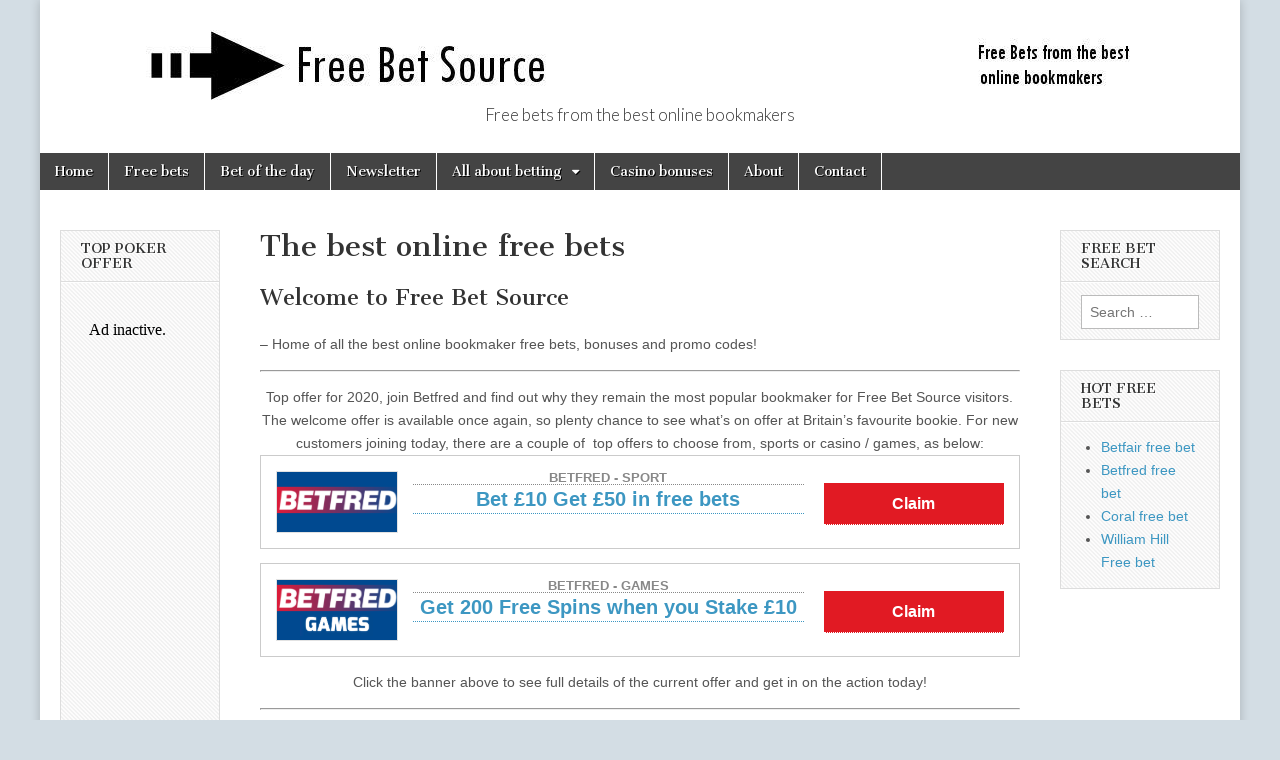

--- FILE ---
content_type: text/html; charset=UTF-8
request_url: https://www.freebetsource.com/
body_size: 10752
content:
<!DOCTYPE html>
<html lang="en-US">
<head>
	<meta charset="UTF-8" />
	<meta name="viewport" content="width=device-width, initial-scale=1.0" />
	<link rel="profile" href="https://gmpg.org/xfn/11" />
	<link rel="pingback" href="https://www.freebetsource.com/xmlrpc.php" />
	<title>Free Bets, bonus and promo codes | Online betting | Free Bet Source &#8211; Free bets from the best online bookmakers</title>
<meta name='robots' content='max-image-preview:large' />
	<style>img:is([sizes="auto" i], [sizes^="auto," i]) { contain-intrinsic-size: 3000px 1500px }</style>
	<link rel='dns-prefetch' href='//secure.gravatar.com' />
<link rel='dns-prefetch' href='//stats.wp.com' />
<link rel='dns-prefetch' href='//fonts.googleapis.com' />
<link rel='dns-prefetch' href='//v0.wordpress.com' />
<link rel="alternate" type="application/rss+xml" title="Free Bets, bonus and promo codes | Online betting | Free Bet Source &raquo; Feed" href="https://www.freebetsource.com/feed" />
<link rel="alternate" type="application/rss+xml" title="Free Bets, bonus and promo codes | Online betting | Free Bet Source &raquo; Comments Feed" href="https://www.freebetsource.com/comments/feed" />
<script type="text/javascript">
/* <![CDATA[ */
window._wpemojiSettings = {"baseUrl":"https:\/\/s.w.org\/images\/core\/emoji\/16.0.1\/72x72\/","ext":".png","svgUrl":"https:\/\/s.w.org\/images\/core\/emoji\/16.0.1\/svg\/","svgExt":".svg","source":{"concatemoji":"https:\/\/www.freebetsource.com\/wp-includes\/js\/wp-emoji-release.min.js?ver=6.8.3"}};
/*! This file is auto-generated */
!function(s,n){var o,i,e;function c(e){try{var t={supportTests:e,timestamp:(new Date).valueOf()};sessionStorage.setItem(o,JSON.stringify(t))}catch(e){}}function p(e,t,n){e.clearRect(0,0,e.canvas.width,e.canvas.height),e.fillText(t,0,0);var t=new Uint32Array(e.getImageData(0,0,e.canvas.width,e.canvas.height).data),a=(e.clearRect(0,0,e.canvas.width,e.canvas.height),e.fillText(n,0,0),new Uint32Array(e.getImageData(0,0,e.canvas.width,e.canvas.height).data));return t.every(function(e,t){return e===a[t]})}function u(e,t){e.clearRect(0,0,e.canvas.width,e.canvas.height),e.fillText(t,0,0);for(var n=e.getImageData(16,16,1,1),a=0;a<n.data.length;a++)if(0!==n.data[a])return!1;return!0}function f(e,t,n,a){switch(t){case"flag":return n(e,"\ud83c\udff3\ufe0f\u200d\u26a7\ufe0f","\ud83c\udff3\ufe0f\u200b\u26a7\ufe0f")?!1:!n(e,"\ud83c\udde8\ud83c\uddf6","\ud83c\udde8\u200b\ud83c\uddf6")&&!n(e,"\ud83c\udff4\udb40\udc67\udb40\udc62\udb40\udc65\udb40\udc6e\udb40\udc67\udb40\udc7f","\ud83c\udff4\u200b\udb40\udc67\u200b\udb40\udc62\u200b\udb40\udc65\u200b\udb40\udc6e\u200b\udb40\udc67\u200b\udb40\udc7f");case"emoji":return!a(e,"\ud83e\udedf")}return!1}function g(e,t,n,a){var r="undefined"!=typeof WorkerGlobalScope&&self instanceof WorkerGlobalScope?new OffscreenCanvas(300,150):s.createElement("canvas"),o=r.getContext("2d",{willReadFrequently:!0}),i=(o.textBaseline="top",o.font="600 32px Arial",{});return e.forEach(function(e){i[e]=t(o,e,n,a)}),i}function t(e){var t=s.createElement("script");t.src=e,t.defer=!0,s.head.appendChild(t)}"undefined"!=typeof Promise&&(o="wpEmojiSettingsSupports",i=["flag","emoji"],n.supports={everything:!0,everythingExceptFlag:!0},e=new Promise(function(e){s.addEventListener("DOMContentLoaded",e,{once:!0})}),new Promise(function(t){var n=function(){try{var e=JSON.parse(sessionStorage.getItem(o));if("object"==typeof e&&"number"==typeof e.timestamp&&(new Date).valueOf()<e.timestamp+604800&&"object"==typeof e.supportTests)return e.supportTests}catch(e){}return null}();if(!n){if("undefined"!=typeof Worker&&"undefined"!=typeof OffscreenCanvas&&"undefined"!=typeof URL&&URL.createObjectURL&&"undefined"!=typeof Blob)try{var e="postMessage("+g.toString()+"("+[JSON.stringify(i),f.toString(),p.toString(),u.toString()].join(",")+"));",a=new Blob([e],{type:"text/javascript"}),r=new Worker(URL.createObjectURL(a),{name:"wpTestEmojiSupports"});return void(r.onmessage=function(e){c(n=e.data),r.terminate(),t(n)})}catch(e){}c(n=g(i,f,p,u))}t(n)}).then(function(e){for(var t in e)n.supports[t]=e[t],n.supports.everything=n.supports.everything&&n.supports[t],"flag"!==t&&(n.supports.everythingExceptFlag=n.supports.everythingExceptFlag&&n.supports[t]);n.supports.everythingExceptFlag=n.supports.everythingExceptFlag&&!n.supports.flag,n.DOMReady=!1,n.readyCallback=function(){n.DOMReady=!0}}).then(function(){return e}).then(function(){var e;n.supports.everything||(n.readyCallback(),(e=n.source||{}).concatemoji?t(e.concatemoji):e.wpemoji&&e.twemoji&&(t(e.twemoji),t(e.wpemoji)))}))}((window,document),window._wpemojiSettings);
/* ]]> */
</script>

<style id='wp-emoji-styles-inline-css' type='text/css'>

	img.wp-smiley, img.emoji {
		display: inline !important;
		border: none !important;
		box-shadow: none !important;
		height: 1em !important;
		width: 1em !important;
		margin: 0 0.07em !important;
		vertical-align: -0.1em !important;
		background: none !important;
		padding: 0 !important;
	}
</style>
<link rel='stylesheet' id='wp-block-library-css' href='https://www.freebetsource.com/wp-includes/css/dist/block-library/style.min.css?ver=6.8.3' type='text/css' media='all' />
<style id='classic-theme-styles-inline-css' type='text/css'>
/*! This file is auto-generated */
.wp-block-button__link{color:#fff;background-color:#32373c;border-radius:9999px;box-shadow:none;text-decoration:none;padding:calc(.667em + 2px) calc(1.333em + 2px);font-size:1.125em}.wp-block-file__button{background:#32373c;color:#fff;text-decoration:none}
</style>
<link rel='stylesheet' id='mediaelement-css' href='https://www.freebetsource.com/wp-includes/js/mediaelement/mediaelementplayer-legacy.min.css?ver=4.2.17' type='text/css' media='all' />
<link rel='stylesheet' id='wp-mediaelement-css' href='https://www.freebetsource.com/wp-includes/js/mediaelement/wp-mediaelement.min.css?ver=6.8.3' type='text/css' media='all' />
<style id='jetpack-sharing-buttons-style-inline-css' type='text/css'>
.jetpack-sharing-buttons__services-list{display:flex;flex-direction:row;flex-wrap:wrap;gap:0;list-style-type:none;margin:5px;padding:0}.jetpack-sharing-buttons__services-list.has-small-icon-size{font-size:12px}.jetpack-sharing-buttons__services-list.has-normal-icon-size{font-size:16px}.jetpack-sharing-buttons__services-list.has-large-icon-size{font-size:24px}.jetpack-sharing-buttons__services-list.has-huge-icon-size{font-size:36px}@media print{.jetpack-sharing-buttons__services-list{display:none!important}}.editor-styles-wrapper .wp-block-jetpack-sharing-buttons{gap:0;padding-inline-start:0}ul.jetpack-sharing-buttons__services-list.has-background{padding:1.25em 2.375em}
</style>
<style id='global-styles-inline-css' type='text/css'>
:root{--wp--preset--aspect-ratio--square: 1;--wp--preset--aspect-ratio--4-3: 4/3;--wp--preset--aspect-ratio--3-4: 3/4;--wp--preset--aspect-ratio--3-2: 3/2;--wp--preset--aspect-ratio--2-3: 2/3;--wp--preset--aspect-ratio--16-9: 16/9;--wp--preset--aspect-ratio--9-16: 9/16;--wp--preset--color--black: #000000;--wp--preset--color--cyan-bluish-gray: #abb8c3;--wp--preset--color--white: #ffffff;--wp--preset--color--pale-pink: #f78da7;--wp--preset--color--vivid-red: #cf2e2e;--wp--preset--color--luminous-vivid-orange: #ff6900;--wp--preset--color--luminous-vivid-amber: #fcb900;--wp--preset--color--light-green-cyan: #7bdcb5;--wp--preset--color--vivid-green-cyan: #00d084;--wp--preset--color--pale-cyan-blue: #8ed1fc;--wp--preset--color--vivid-cyan-blue: #0693e3;--wp--preset--color--vivid-purple: #9b51e0;--wp--preset--gradient--vivid-cyan-blue-to-vivid-purple: linear-gradient(135deg,rgba(6,147,227,1) 0%,rgb(155,81,224) 100%);--wp--preset--gradient--light-green-cyan-to-vivid-green-cyan: linear-gradient(135deg,rgb(122,220,180) 0%,rgb(0,208,130) 100%);--wp--preset--gradient--luminous-vivid-amber-to-luminous-vivid-orange: linear-gradient(135deg,rgba(252,185,0,1) 0%,rgba(255,105,0,1) 100%);--wp--preset--gradient--luminous-vivid-orange-to-vivid-red: linear-gradient(135deg,rgba(255,105,0,1) 0%,rgb(207,46,46) 100%);--wp--preset--gradient--very-light-gray-to-cyan-bluish-gray: linear-gradient(135deg,rgb(238,238,238) 0%,rgb(169,184,195) 100%);--wp--preset--gradient--cool-to-warm-spectrum: linear-gradient(135deg,rgb(74,234,220) 0%,rgb(151,120,209) 20%,rgb(207,42,186) 40%,rgb(238,44,130) 60%,rgb(251,105,98) 80%,rgb(254,248,76) 100%);--wp--preset--gradient--blush-light-purple: linear-gradient(135deg,rgb(255,206,236) 0%,rgb(152,150,240) 100%);--wp--preset--gradient--blush-bordeaux: linear-gradient(135deg,rgb(254,205,165) 0%,rgb(254,45,45) 50%,rgb(107,0,62) 100%);--wp--preset--gradient--luminous-dusk: linear-gradient(135deg,rgb(255,203,112) 0%,rgb(199,81,192) 50%,rgb(65,88,208) 100%);--wp--preset--gradient--pale-ocean: linear-gradient(135deg,rgb(255,245,203) 0%,rgb(182,227,212) 50%,rgb(51,167,181) 100%);--wp--preset--gradient--electric-grass: linear-gradient(135deg,rgb(202,248,128) 0%,rgb(113,206,126) 100%);--wp--preset--gradient--midnight: linear-gradient(135deg,rgb(2,3,129) 0%,rgb(40,116,252) 100%);--wp--preset--font-size--small: 13px;--wp--preset--font-size--medium: 20px;--wp--preset--font-size--large: 36px;--wp--preset--font-size--x-large: 42px;--wp--preset--spacing--20: 0.44rem;--wp--preset--spacing--30: 0.67rem;--wp--preset--spacing--40: 1rem;--wp--preset--spacing--50: 1.5rem;--wp--preset--spacing--60: 2.25rem;--wp--preset--spacing--70: 3.38rem;--wp--preset--spacing--80: 5.06rem;--wp--preset--shadow--natural: 6px 6px 9px rgba(0, 0, 0, 0.2);--wp--preset--shadow--deep: 12px 12px 50px rgba(0, 0, 0, 0.4);--wp--preset--shadow--sharp: 6px 6px 0px rgba(0, 0, 0, 0.2);--wp--preset--shadow--outlined: 6px 6px 0px -3px rgba(255, 255, 255, 1), 6px 6px rgba(0, 0, 0, 1);--wp--preset--shadow--crisp: 6px 6px 0px rgba(0, 0, 0, 1);}:where(.is-layout-flex){gap: 0.5em;}:where(.is-layout-grid){gap: 0.5em;}body .is-layout-flex{display: flex;}.is-layout-flex{flex-wrap: wrap;align-items: center;}.is-layout-flex > :is(*, div){margin: 0;}body .is-layout-grid{display: grid;}.is-layout-grid > :is(*, div){margin: 0;}:where(.wp-block-columns.is-layout-flex){gap: 2em;}:where(.wp-block-columns.is-layout-grid){gap: 2em;}:where(.wp-block-post-template.is-layout-flex){gap: 1.25em;}:where(.wp-block-post-template.is-layout-grid){gap: 1.25em;}.has-black-color{color: var(--wp--preset--color--black) !important;}.has-cyan-bluish-gray-color{color: var(--wp--preset--color--cyan-bluish-gray) !important;}.has-white-color{color: var(--wp--preset--color--white) !important;}.has-pale-pink-color{color: var(--wp--preset--color--pale-pink) !important;}.has-vivid-red-color{color: var(--wp--preset--color--vivid-red) !important;}.has-luminous-vivid-orange-color{color: var(--wp--preset--color--luminous-vivid-orange) !important;}.has-luminous-vivid-amber-color{color: var(--wp--preset--color--luminous-vivid-amber) !important;}.has-light-green-cyan-color{color: var(--wp--preset--color--light-green-cyan) !important;}.has-vivid-green-cyan-color{color: var(--wp--preset--color--vivid-green-cyan) !important;}.has-pale-cyan-blue-color{color: var(--wp--preset--color--pale-cyan-blue) !important;}.has-vivid-cyan-blue-color{color: var(--wp--preset--color--vivid-cyan-blue) !important;}.has-vivid-purple-color{color: var(--wp--preset--color--vivid-purple) !important;}.has-black-background-color{background-color: var(--wp--preset--color--black) !important;}.has-cyan-bluish-gray-background-color{background-color: var(--wp--preset--color--cyan-bluish-gray) !important;}.has-white-background-color{background-color: var(--wp--preset--color--white) !important;}.has-pale-pink-background-color{background-color: var(--wp--preset--color--pale-pink) !important;}.has-vivid-red-background-color{background-color: var(--wp--preset--color--vivid-red) !important;}.has-luminous-vivid-orange-background-color{background-color: var(--wp--preset--color--luminous-vivid-orange) !important;}.has-luminous-vivid-amber-background-color{background-color: var(--wp--preset--color--luminous-vivid-amber) !important;}.has-light-green-cyan-background-color{background-color: var(--wp--preset--color--light-green-cyan) !important;}.has-vivid-green-cyan-background-color{background-color: var(--wp--preset--color--vivid-green-cyan) !important;}.has-pale-cyan-blue-background-color{background-color: var(--wp--preset--color--pale-cyan-blue) !important;}.has-vivid-cyan-blue-background-color{background-color: var(--wp--preset--color--vivid-cyan-blue) !important;}.has-vivid-purple-background-color{background-color: var(--wp--preset--color--vivid-purple) !important;}.has-black-border-color{border-color: var(--wp--preset--color--black) !important;}.has-cyan-bluish-gray-border-color{border-color: var(--wp--preset--color--cyan-bluish-gray) !important;}.has-white-border-color{border-color: var(--wp--preset--color--white) !important;}.has-pale-pink-border-color{border-color: var(--wp--preset--color--pale-pink) !important;}.has-vivid-red-border-color{border-color: var(--wp--preset--color--vivid-red) !important;}.has-luminous-vivid-orange-border-color{border-color: var(--wp--preset--color--luminous-vivid-orange) !important;}.has-luminous-vivid-amber-border-color{border-color: var(--wp--preset--color--luminous-vivid-amber) !important;}.has-light-green-cyan-border-color{border-color: var(--wp--preset--color--light-green-cyan) !important;}.has-vivid-green-cyan-border-color{border-color: var(--wp--preset--color--vivid-green-cyan) !important;}.has-pale-cyan-blue-border-color{border-color: var(--wp--preset--color--pale-cyan-blue) !important;}.has-vivid-cyan-blue-border-color{border-color: var(--wp--preset--color--vivid-cyan-blue) !important;}.has-vivid-purple-border-color{border-color: var(--wp--preset--color--vivid-purple) !important;}.has-vivid-cyan-blue-to-vivid-purple-gradient-background{background: var(--wp--preset--gradient--vivid-cyan-blue-to-vivid-purple) !important;}.has-light-green-cyan-to-vivid-green-cyan-gradient-background{background: var(--wp--preset--gradient--light-green-cyan-to-vivid-green-cyan) !important;}.has-luminous-vivid-amber-to-luminous-vivid-orange-gradient-background{background: var(--wp--preset--gradient--luminous-vivid-amber-to-luminous-vivid-orange) !important;}.has-luminous-vivid-orange-to-vivid-red-gradient-background{background: var(--wp--preset--gradient--luminous-vivid-orange-to-vivid-red) !important;}.has-very-light-gray-to-cyan-bluish-gray-gradient-background{background: var(--wp--preset--gradient--very-light-gray-to-cyan-bluish-gray) !important;}.has-cool-to-warm-spectrum-gradient-background{background: var(--wp--preset--gradient--cool-to-warm-spectrum) !important;}.has-blush-light-purple-gradient-background{background: var(--wp--preset--gradient--blush-light-purple) !important;}.has-blush-bordeaux-gradient-background{background: var(--wp--preset--gradient--blush-bordeaux) !important;}.has-luminous-dusk-gradient-background{background: var(--wp--preset--gradient--luminous-dusk) !important;}.has-pale-ocean-gradient-background{background: var(--wp--preset--gradient--pale-ocean) !important;}.has-electric-grass-gradient-background{background: var(--wp--preset--gradient--electric-grass) !important;}.has-midnight-gradient-background{background: var(--wp--preset--gradient--midnight) !important;}.has-small-font-size{font-size: var(--wp--preset--font-size--small) !important;}.has-medium-font-size{font-size: var(--wp--preset--font-size--medium) !important;}.has-large-font-size{font-size: var(--wp--preset--font-size--large) !important;}.has-x-large-font-size{font-size: var(--wp--preset--font-size--x-large) !important;}
:where(.wp-block-post-template.is-layout-flex){gap: 1.25em;}:where(.wp-block-post-template.is-layout-grid){gap: 1.25em;}
:where(.wp-block-columns.is-layout-flex){gap: 2em;}:where(.wp-block-columns.is-layout-grid){gap: 2em;}
:root :where(.wp-block-pullquote){font-size: 1.5em;line-height: 1.6;}
</style>
<link rel='stylesheet' id='offerssync-css' href='https://www.freebetsource.com/wp-content/plugins/offerssync/public/css/offers_list.css?ver=1.0' type='text/css' media='all' />
<link rel='stylesheet' id='dashicons-css' href='https://www.freebetsource.com/wp-includes/css/dashicons.min.css?ver=6.8.3' type='text/css' media='all' />
<link rel='stylesheet' id='google_fonts-css' href='//fonts.googleapis.com/css?family=Cantata+One|Lato:300,700' type='text/css' media='all' />
<link rel='stylesheet' id='theme_stylesheet-css' href='https://www.freebetsource.com/wp-content/themes/magazine-basic/style.css?ver=6.8.3' type='text/css' media='all' />
<link rel='stylesheet' id='font_awesome-css' href='https://www.freebetsource.com/wp-content/themes/magazine-basic/library/css/font-awesome.css?ver=4.7.0' type='text/css' media='all' />
<link rel='stylesheet' id='tablepress-default-css' href='https://www.freebetsource.com/wp-content/plugins/tablepress/css/build/default.css?ver=3.2.6' type='text/css' media='all' />
<script type="text/javascript" src="https://www.freebetsource.com/wp-includes/js/jquery/jquery.min.js?ver=3.7.1" id="jquery-core-js"></script>
<script type="text/javascript" src="https://www.freebetsource.com/wp-includes/js/jquery/jquery-migrate.min.js?ver=3.4.1" id="jquery-migrate-js"></script>
<link rel="https://api.w.org/" href="https://www.freebetsource.com/wp-json/" /><link rel="alternate" title="JSON" type="application/json" href="https://www.freebetsource.com/wp-json/wp/v2/pages/57" /><link rel="EditURI" type="application/rsd+xml" title="RSD" href="https://www.freebetsource.com/xmlrpc.php?rsd" />
<meta name="generator" content="WordPress 6.8.3" />
<link rel="canonical" href="https://www.freebetsource.com/" />
<link rel='shortlink' href='https://wp.me/P1vvXo-V' />
<link rel="alternate" title="oEmbed (JSON)" type="application/json+oembed" href="https://www.freebetsource.com/wp-json/oembed/1.0/embed?url=https%3A%2F%2Fwww.freebetsource.com%2F" />
<link rel="alternate" title="oEmbed (XML)" type="text/xml+oembed" href="https://www.freebetsource.com/wp-json/oembed/1.0/embed?url=https%3A%2F%2Fwww.freebetsource.com%2F&#038;format=xml" />
	<style>img#wpstats{display:none}</style>
		<style>
#site-title a,#site-description{color:#333 !important}
#page{background-color:#ffffff}
.entry-meta a,.entry-content a,.widget a{color:#3D97C2}
</style>
	<style type="text/css" id="custom-background-css">
body.custom-background { background-color: #d3dde4; }
</style>
	
<!-- Jetpack Open Graph Tags -->
<meta property="og:type" content="website" />
<meta property="og:title" content="Free Bets, bonus and promo codes | Online betting | Free Bet Source" />
<meta property="og:description" content="Free bets from the best online bookmakers" />
<meta property="og:url" content="https://www.freebetsource.com/" />
<meta property="og:site_name" content="Free Bets, bonus and promo codes | Online betting | Free Bet Source" />
<meta property="og:image" content="https://s0.wp.com/i/blank.jpg" />
<meta property="og:image:width" content="200" />
<meta property="og:image:height" content="200" />
<meta property="og:image:alt" content="" />
<meta property="og:locale" content="en_US" />
<meta name="twitter:text:title" content="The best online free bets" />
<meta name="twitter:card" content="summary" />

<!-- End Jetpack Open Graph Tags -->
		<style type="text/css" id="wp-custom-css">
			#content {
	margin-top: 0px;
}

#container {
     padding: 0px;
}

.skip-container {
display: None;
padding: 0.5em 0.5em 0.5em 0;
position: relative;
}

#wrapper {
     margin: 0px;
     padding: 0px;
     border: 0px;
}

#widgets {
	margin-top: 0px;
}

ul.ol1 {
    list-style-type: none;
    margin: 0;
    padding: 0;
    }

.ol1 li.offer_container .freebetsource_offer_list_content{
    flex-wrap: wrap;
    display: flex;
    align-items: center;
}

.ol1 li.expired{
 background-color: grey !important;
}

.ol1 li.offer_container a.freebetsource_brand {
	  max-width: 30%;
    min-height: 40px;
    line-height: 40px;
    display: block;
    background: transparent;
	  align-self: flex-start;
	  }

.ol1 li.offer_container div.freebetsource_short_terms {
    color: #38383a;
    opacity: .6;
    font-size: 10px;
    font-weight: 400;
    line-height: 18px;
}

.entry .entry-content .ol1 a {
    text-decoration: none;
}

.entry .entry-content .ol1 a:visited {
    text-decoration: none;
}

.ol1 li.offer_container a:visited {
    color: #000000;
}

.ol1 li.offer_container a img {
    height: auto;
    flex-shrink: 0;
}

.ol1 li.offer_container
span.desc {
	margin-left: 15px;
	margin-bottom: 10px;
}

.ol1 li.offer_container span.desc .freebetsource_head {
    font-size: 13px;
    font-weight: 600;
    line-height: 13px;
    display: block;
		color: #888;
	  text-transform: uppercase;
	  font-family: Calibri, sans-serif
}

.ol1 li.offer_container span.desc .freebetsource_title {
    font-size: 20px;
    font-weight:  700;
    line-height: 28px;
    display: block;
}

.ol1 li.offer_container span.desc .freebetsource_sub {
    font-size: 11px;
    font-weight: 700;
    line-height: 18px;
    display: block;
}

.ol1 li.offer_container a.freebetsource_btn {
    color: #fff;
    background: #E11A23!important;
    font-weight: 700!important;
    padding: 10px 15px;
    transition: all 0.15s ease;
}

@media (max-width: 768px) {
	.ol1 li.offer_container span.action {
		flex: 1 0 100%;
    order: 3;
	}
	.ol1 li.offer_container a.freebetsource_btn {
		width: 100%;
	}
}

.ol1 li.offer_container a.freebetsource_btn:visited {
    color: #fff;
}

.ol1 li.offer_container .action .freebetsource_btn {
    min-width: 180px;
    height: 42px;
    line-height: 35px;
    font-size: 16px;
    align-items: center;
    display: flex;
    justify-content: center;
    padding: 0px 10px;
    white-space: nowrap;
	  margin-bottom: 10px;
}

.ol1 li:hover {
    border: 1px solid #E11A23;
}

.ol1 li.paddy-power {
    border: 1px solid #13523D;
}

/*
This sets bet365 offers to always display the sig terms
*/

.ol1 li.bet365 div.terms_roll {
    max-height: none;
}		</style>
		</head>

<body class="home wp-singular page-template-default page page-id-57 custom-background wp-theme-magazine-basic">
	<div id="page" class="grid  ">
		<header id="header" class="row" role="banner">
			<div class="c12">
				<div id="mobile-menu">
					<a href="#" class="left-menu"><i class="fa fa-reorder"></i></a>
					<a href="#"><i class="fa fa-search"></i></a>
				</div>
				<div id="drop-down-search"><form role="search" method="get" class="search-form" action="https://www.freebetsource.com/">
				<label>
					<span class="screen-reader-text">Search for:</span>
					<input type="search" class="search-field" placeholder="Search &hellip;" value="" name="s" />
				</label>
				<input type="submit" class="search-submit" value="Search" />
			</form></div>

								<div class="title-logo-wrapper center">
											<a href="https://www.freebetsource.com" title="Free Bets, bonus and promo codes | Online betting | Free Bet Source" id="site-logo"  rel="home"><img src="https://www.freebetsource.com/wp-content/uploads/2020/09/Free-Bet-Source.jpg" alt="Free Bets, bonus and promo codes | Online betting | Free Bet Source" /></a>
										<div class="header-group">
												<div id="site-title" class="remove"><a href="https://www.freebetsource.com" title="Free Bets, bonus and promo codes | Online betting | Free Bet Source" rel="home">Free Bets, bonus and promo codes | Online betting | Free Bet Source</a></div>
						<div id="site-description">Free bets from the best online bookmakers</div>					</div>
				</div>

				
				<div id="nav-wrapper">
					<div class="nav-content">
						<nav id="site-navigation" class="menus clearfix" role="navigation">
							<h3 class="screen-reader-text">Main menu</h3>
							<a class="screen-reader-text" href="#primary" title="Skip to content">Skip to content</a>
							<div id="main-menu" class="menu-free-bet-source-menu-container"><ul id="menu-free-bet-source-menu" class="menu"><li id="menu-item-210" class="menu-item menu-item-type-custom menu-item-object-custom current-menu-item current_page_item menu-item-home menu-item-210"><a href="https://www.freebetsource.com" aria-current="page">Home</a>
<li id="menu-item-126" class="menu-item menu-item-type-taxonomy menu-item-object-category menu-item-126"><a href="https://www.freebetsource.com/betting/free-bets">Free bets</a>
<li id="menu-item-794" class="menu-item menu-item-type-post_type menu-item-object-page menu-item-794"><a href="https://www.freebetsource.com/bet-of-the-day">Bet of the day</a>
<li id="menu-item-1265" class="menu-item menu-item-type-post_type menu-item-object-page menu-item-1265"><a href="https://www.freebetsource.com/newsletter">Newsletter</a>
<li id="menu-item-111" class="menu-item menu-item-type-taxonomy menu-item-object-category menu-item-has-children sub-menu-parent menu-item-111"><a href="https://www.freebetsource.com/betting/betting-basics">All about betting</a>
<ul class="sub-menu">
	<li id="menu-item-1311" class="menu-item menu-item-type-post_type menu-item-object-page menu-item-has-children sub-menu-parent menu-item-1311"><a href="https://www.freebetsource.com/betting-systems-software">Systems and Software</a>
	<ul class="sub-menu">
		<li id="menu-item-1584" class="menu-item menu-item-type-post_type menu-item-object-page menu-item-1584"><a href="https://www.freebetsource.com/betting-systems">Betting Systems</a>
		<li id="menu-item-1585" class="menu-item menu-item-type-post_type menu-item-object-page menu-item-1585"><a href="https://www.freebetsource.com/betting-software">Betting Software</a>
	</ul>

	<li id="menu-item-1970" class="menu-item menu-item-type-taxonomy menu-item-object-category menu-item-1970"><a href="https://www.freebetsource.com/betting/free-bet-features">Betting features</a>
</ul>

<li id="menu-item-1220" class="menu-item menu-item-type-taxonomy menu-item-object-category menu-item-1220"><a href="https://www.freebetsource.com/betting/casino-bonuses">Casino bonuses</a>
<li id="menu-item-112" class="menu-item menu-item-type-post_type menu-item-object-page menu-item-112"><a href="https://www.freebetsource.com/about">About</a>
<li id="menu-item-814" class="menu-item menu-item-type-post_type menu-item-object-page menu-item-814"><a href="https://www.freebetsource.com/contact">Contact</a>
</ul></div>						</nav><!-- #site-navigation -->

											</div>
				</div>

			</div><!-- .c12 -->
		</header><!-- #header.row -->

		<div id="main" class="row">
	<div id="primary" class="c8 push2" role="main">
			<article id="post-57" class="post-57 page type-page status-publish hentry">
		<h2 class="entry-title">The best online free bets</h2>
	    <div class="entry-content">
		    <h2>Welcome to Free Bet Source</h2>
<p>&#8211; Home of all the best online bookmaker free bets, bonuses and promo codes!</p>
<hr />
<p><center>Top offer for 2020, join Betfred and find out why they remain the most popular bookmaker for Free Bet Source visitors. The welcome offer is available once again, so plenty chance to see what&#8217;s on offer at Britain&#8217;s favourite bookie. For new customers joining today, there are a couple of  top offers to choose from, sports or casino / games, as below:<ul class="ol1"><li class="offer_container betfred welcome-offer sport uk" ><span class="freebetsource_offer_list_content  "><a href="/offers/betfred-sport.php" class="freebetsource_brand" rel="nofollow" target="_blank"><img decoding="async" class="brand-logo" src="https://www.freebetsource.com/images/betfred-sport.png" alt="Betfred Sport logo"></a><span class="desc" ><a href="/offers/betfred-sport.php" class="freebetsource_head" rel="nofollow" target="_blank">Betfred - Sport</a><a href="/offers/betfred-sport.php" class="freebetsource_title" rel="nofollow" target="_blank">Bet £10 Get £50 in free bets</a><span class="freebetsource_sub"></span></span><span class="action" ><a href="/offers/betfred-sport.php" class="freebetsource_btn " rel="nofollow" target="_blank" ><span>Claim</span></a></span></span><div class="freebetsource_short_terms terms_roll">New customers only. 18+ Register with SUMMER50 between 31/05/24 – 14/07/24. First bet £10+ at Evens (2.0)+ on Sports within 7 days to get 3 x £10 in Sports Free Bets &amp; 2 x £10 in Acca Free Bets within 10 hours of settlement. 7-day expiry. Eligibility &amp; payment exclusions apply. Full T&amp;Cs apply.  begambleaware.org</div></li></ul></p>
<ul class="ol1"><li class="offer_container betfred welcome-offer games uk" ><span class="freebetsource_offer_list_content  "><a href="/offers/betfred-games.php" class="freebetsource_brand" rel="nofollow" target="_blank"><img decoding="async" class="brand-logo" src="https://www.freebetsource.com/images/betfred-games.png" alt="Betfred Games logo"></a><span class="desc" ><a href="/offers/betfred-games.php" class="freebetsource_head" rel="nofollow" target="_blank">Betfred - Games</a><a href="/offers/betfred-games.php" class="freebetsource_title" rel="nofollow" target="_blank">Get 200 Free Spins when you Stake £10</a><span class="freebetsource_sub"></span></span><span class="action" ><a href="/offers/betfred-games.php" class="freebetsource_btn " rel="nofollow" target="_blank" ><span>Claim</span></a></span></span><div class="freebetsource_short_terms terms_roll">New customers only. Register and enter promo code SPINS prior to deposit. Deposit, using a Debit Card, and stake £10+ within 14 days on Slots at Betfred Games and/or Vegas to get 200 Free Spins on selected titles. £0.10 per spin. Credited within 48 hours and valid for 7 days. Full T&amp;Cs apply. 18+ begambleaware.org</div></li></ul>
<p>Click the banner above to see full details of the current offer and get in on the action today!</p>
<p></center></p>
<hr />
<p>We are not just the best source of free bets, we&#8217;re home to the best betting news, features and opinion! We aim to inform, educate and entertain. You&#8217;ll find daily updates on the days sporting news, discussion over the best current free bets and promotions, and features to help you improve your betting approach.</p>
<h2>Free Bet Source Enhanced Odds</h2>
<p>In addition to the standard free bets and promo codes that we bring you, we can now also detail exclusive enhanced odds offers. These have become very popular amongst the bookies lately and offer and alternative way for new customers to sign up. They can provide slightly better value than the usual free bets, but there is a huge caveat to that. They tend to be on something to happen, for example a football team to win &#8211; and if they don&#8217;t, you don&#8217;t get a penny! So it&#8217;s a classic risk vs reward offer. Be prepared to accept the risk and you might get more if it is a winner.</p>
<p>As with any sign up offer we suggest you have a good look at it first before committing your cash. It might appear to be a better bet at first glance, but how does it compare to the standard offer? Could you actually take the free bet, then back the same outcome with it at the normal price? Therefore risking less of your own cash to achieve the same thing, whilst guaranteeing the free cash part of it. So with all that in mind, here are the latest prices we can offer you:</p>
<ul class="ol1"></ul>
<h2>Featured free bets this week</h2>
<p>It&#8217;s currently a time of change in the bookmaking industry. Additional regulations and marketing rules are going to shape the available new customer offers moving forwards. We are keeping a close eye on developments and will be able to offer you the latest promotions again shortly&#8230;</p>
<h3>All the latest free bets</h3>
<p>How would you like to be kept up to date with the latest free bets, bookmaker promotions and promo codes? Our regular free bets newsletter has all this and much more! If you&#8217;d like to receive a copy, please enter your email address in the box to the left.</p>
<p><center></p>
<hr />
<p>Free Bet Source odds and special offers for upcoming matches. This section is regularly updated with the latest matches and the top promotions:</p>
<p>More coming soon&#8230;</p>
<p></center></p>
<hr />
<h3>How to use the site and claim the latest free bets</h3>
<p>You can browse the site using the menu at the top of the page. The free bets menu will take you directly to a listing of all the currently available free bets and betting promo codes. Our bet of the day section comes directly from the FBS tipster, following his betting thoughts and selections in a diary each month.</p>
<p>All about betting includes betting features with help and advice on choosing a free bet, or getting started in the world of online betting. Finally, check out the betting specials section for the all the best betting promotions directly from the bookies themselves! Keep a close eye on this, there are often great prizes to be won.</p>
<p>All the free bets available through Free Bet Source can be claimed simply by clicking on the appropriate banner. If a free bet promo code is required, the appropriate bookmaker review will make this clear. Remember to use the free bet search (towards the top of this page on the right) to find more details on the bookmaker you are looking for.</p>
<p>Here at Free Bet Source we specialise in bringing you the latest bookie joining offers, such as free bets and promo codes. If you&#8217;re looking for day to day enhanced odds and specials, check out <a href="https://www.enhancedbets.co.uk" target="_blank" rel="noopener noreferrer">Enhanced Bets</a> for superb prices on strong favourites, plus a variety of other short lived offers.</p>
<p>Good luck, enjoy the free bets!</p>
	    </div><!-- .entry-content -->

	        <footer class="entry">
	    	</footer><!-- .entry -->
	
	</article><!-- #post-57 -->
<div id="comments" class="comments-area">

	
	
	
</div><!-- #comments .comments-area -->	</div><!-- #primary -->

	<div id="secondary" class="c2 pull8" role="complementary">
		<aside id="custom_html-4" class="widget_text widget widget_custom_html"><h3 class="widget-title">Top poker offer</h3><div class="textwidget custom-html-widget"><iframe scrolling='no' frameborder='0' style='padding:0px; margin:0px; border:0px;border-style:none;border-style:none;' width='120' height='600' src="https://secure.starsaffiliateclub.com/I.ashx?btag=a_137404b_3319c_&affid=6568016&siteid=137404&adid=3319&c=" ></iframe></div></aside><aside id="text-10" class="widget widget_text"><h3 class="widget-title">888 sport latest offer</h3>			<div class="textwidget"><CENTER>
<B>888 sport sign up offer</B>
<P><a target="_blank" rel="nofollow" href="https://www.freebetsource.com/free-bet/888sport.php"><img title="888sport free bet"  alt="Top free bet promotion" src="https://mmwebhandler.888.com/I/35456?sr=180944&anid=" border='0' width='160' height='600' /></a>
<p>
Grab the latest offer from 888 sport - [888sport-offer]</CENTER>
<font size="1">[888sport-sig-terms]</font>
</div>
		</aside><aside id="custom_html-2" class="widget_text widget widget_custom_html"><div class="textwidget custom-html-widget"><center><a target="_blank" rel="nofollow" href="https://www.google.co.uk"><img alt="over 18 only" src="https://www.freebetsource.com/over18.png" height="35" width="35"></a> <a target="_blank" rel="nofollow" href="https://www.gamcare.org.uk"><img alt="GamCare" src="https://www.freebetsource.com/Gam-Care.jpg" height="35" width="32"></a></center>
<br>
<a target="_blank" rel="nofollow" href="https://www.begambleaware.org"><img alt="BeGambleAware" src="https://www.freebetsource.com/BeGambleAware.jpg" height="35" ></a>
<br>
Please gamble responsibly.
<br>
	If you want more information on responsible gambling or assistance with gambling problems, please visit the sites above. There is a huge amount of information and help available across a range of gambling related subjects.</div></aside>	</div><!-- #secondary.widget-area -->

			<div id="tertiary" class="c2 end" role="complementary">
			<aside id="search-4" class="widget widget_search"><h3 class="widget-title">Free bet search</h3><form role="search" method="get" class="search-form" action="https://www.freebetsource.com/">
				<label>
					<span class="screen-reader-text">Search for:</span>
					<input type="search" class="search-field" placeholder="Search &hellip;" value="" name="s" />
				</label>
				<input type="submit" class="search-submit" value="Search" />
			</form></aside><aside id="linkcat-13" class="widget widget_links"><h3 class="widget-title">Hot free bets</h3>
	<ul class='xoxo blogroll'>
<li><a href="https://www.freebetsource.com/betfair-free-bet/" title="Betfair free bet">Betfair free bet</a></li>
<li><a href="https://www.freebetsource.com/betfred-free-bet/">Betfred free bet</a></li>
<li><a href="https://www.freebetsource.com/coral-free-bet/" title="Coral free bet">Coral free bet</a></li>
<li><a href="https://www.freebetsource.com/william-hill-free-bet/" title="William Hill Free bet">William Hill Free bet</a></li>

	</ul>
</aside>
		</div><!-- #tertiary.widget-area -->
			</div> <!-- #main.row -->
</div> <!-- #page.grid -->

<footer id="footer" role="contentinfo">

	<div id="footer-content" class="grid ">
		<div class="row">

			<p class="copyright c12">
				<span class="fl">Copyright &copy; 2026 <a href="https://www.freebetsource.com">Free Bets, bonus and promo codes | Online betting | Free Bet Source</a>. All Rights Reserved.</span>
				</p><!-- .c12 -->

		</div><!-- .row -->
	</div><!-- #footer-content.grid -->

</footer><!-- #footer -->

<script type="speculationrules">
{"prefetch":[{"source":"document","where":{"and":[{"href_matches":"\/*"},{"not":{"href_matches":["\/wp-*.php","\/wp-admin\/*","\/wp-content\/uploads\/*","\/wp-content\/*","\/wp-content\/plugins\/*","\/wp-content\/themes\/magazine-basic\/*","\/*\\?(.+)"]}},{"not":{"selector_matches":"a[rel~=\"nofollow\"]"}},{"not":{"selector_matches":".no-prefetch, .no-prefetch a"}}]},"eagerness":"conservative"}]}
</script>
<script type="text/javascript" src="https://www.freebetsource.com/wp-includes/js/comment-reply.min.js?ver=6.8.3" id="comment-reply-js" async="async" data-wp-strategy="async"></script>
<script type="text/javascript" src="https://www.freebetsource.com/wp-content/themes/magazine-basic/library/js/theme.js?ver=6.8.3" id="theme_js-js"></script>
<script type="text/javascript" id="jetpack-stats-js-before">
/* <![CDATA[ */
_stq = window._stq || [];
_stq.push([ "view", {"v":"ext","blog":"22287350","post":"57","tz":"0","srv":"www.freebetsource.com","j":"1:15.4"} ]);
_stq.push([ "clickTrackerInit", "22287350", "57" ]);
/* ]]> */
</script>
<script type="text/javascript" src="https://stats.wp.com/e-202604.js" id="jetpack-stats-js" defer="defer" data-wp-strategy="defer"></script>
<script defer src="https://static.cloudflareinsights.com/beacon.min.js/vcd15cbe7772f49c399c6a5babf22c1241717689176015" integrity="sha512-ZpsOmlRQV6y907TI0dKBHq9Md29nnaEIPlkf84rnaERnq6zvWvPUqr2ft8M1aS28oN72PdrCzSjY4U6VaAw1EQ==" data-cf-beacon='{"version":"2024.11.0","token":"1bb6113d11644c18abe5c7912f24db42","r":1,"server_timing":{"name":{"cfCacheStatus":true,"cfEdge":true,"cfExtPri":true,"cfL4":true,"cfOrigin":true,"cfSpeedBrain":true},"location_startswith":null}}' crossorigin="anonymous"></script>
</body>
</html>

<!-- Page cached by LiteSpeed Cache 7.7 on 2026-01-19 22:38:11 -->

--- FILE ---
content_type: text/css
request_url: https://www.freebetsource.com/wp-content/plugins/offerssync/public/css/offers_list.css?ver=1.0
body_size: -193
content:
.ol1 li {
    overflow: hidden;
}

.ol1 li div.terms_roll {
    max-height: 0;
    display: block;
}

.ol1 li:hover .terms_roll {
    max-height: unset;
}

@media (max-width: 1200px) {
.ol1 li div.terms_roll {
        height: auto!important;
        margin-bottom: 5px!important;
        max-height: none;
}
}

ul.ol1 {
    width: 100%;
    list-style: none;
    list-style-type: none;
}

.ol1 li {
    display: flex;
    flex-direction: column;
    background: transparent!important;
    border: 1px solid #cbcbcb;
    margin-bottom: 10px;
    padding: 15px 15px 0;
}

.ol1 li.offer_container>a{
    padding: 0;
    flex-shrink: 0;
}

.ol1 li.offer_container span.desc {
    box-flex: 1;
    flex: 1 1 10%;
    align-self: flex-start;
    margin: 0 20px;
}

